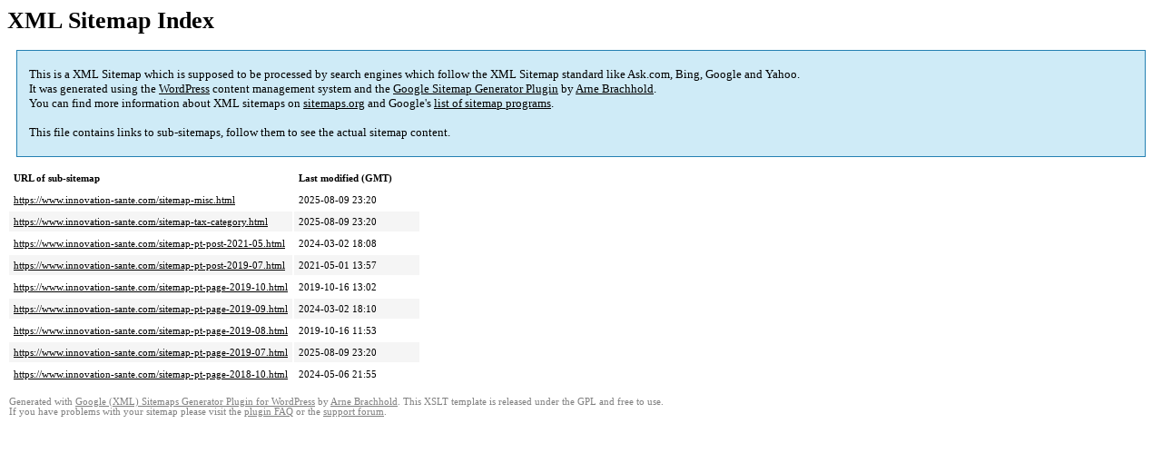

--- FILE ---
content_type: text/html; charset=UTF-8
request_url: https://www.innovation-sante.com/sitemap.html
body_size: 1567
content:
<!DOCTYPE html PUBLIC "-//W3C//DTD HTML 4.0 Transitional//EN" "http://www.w3.org/TR/REC-html40/loose.dtd">
<html xmlns="http://www.w3.org/1999/xhtml" xmlns:html="http://www.w3.org/TR/REC-html40" xmlns:sitemap="http://www.sitemaps.org/schemas/sitemap/0.9"><head><title>XML Sitemap</title><meta http-equiv="Content-Type" content="text/html; charset=utf-8"/><meta name="robots" content="noindex,follow"/><style type="text/css">
					body {
						font-family:"Lucida Grande","Lucida Sans Unicode",Tahoma,Verdana;
						font-size:13px;
					}
					
					#intro {
						background-color:#CFEBF7;
						border:1px #2580B2 solid;
						padding:5px 13px 5px 13px;
						margin:10px;
					}
					
					#intro p {
						line-height:	16.8667px;
					}
					#intro strong {
						font-weight:normal;
					}
					
					td {
						font-size:11px;
					}
					
					th {
						text-align:left;
						padding-right:30px;
						font-size:11px;
					}
					
					tr.high {
						background-color:whitesmoke;
					}
					
					#footer {
						padding:2px;
						margin-top:10px;
						font-size:8pt;
						color:gray;
					}
					
					#footer a {
						color:gray;
					}
					
					a {
						color:black;
					}
				</style></head><body><h1 xmlns="">XML Sitemap Index</h1><div xmlns="" id="intro"><p>
                This is a XML Sitemap which is supposed to be processed by search engines which follow the XML Sitemap standard like Ask.com, Bing, Google and Yahoo.<br/>
                It was generated using the <a rel="external nofollow noopener noreferrer" href="http://wordpress.org/" data-wpel-link="external">WordPress</a> content management system and the <strong><a rel="external nofollow noopener noreferrer" href="http://www.arnebrachhold.de/redir/sitemap-home/" title="Google (XML) Sitemaps Generator Plugin for WordPress" data-wpel-link="external">Google Sitemap Generator Plugin</a></strong> by <a rel="external nofollow noopener noreferrer" href="http://www.arnebrachhold.de/" data-wpel-link="external">Arne Brachhold</a>.<br/>
                You can find more information about XML sitemaps on <a rel="external nofollow noopener noreferrer" href="http://sitemaps.org" data-wpel-link="external">sitemaps.org</a> and Google's <a rel="external nofollow noopener noreferrer" href="http://code.google.com/p/sitemap-generators/wiki/SitemapGenerators" data-wpel-link="external">list of sitemap programs</a>.<br/><br/>
                This file contains links to sub-sitemaps, follow them to see the actual sitemap content.
            </p></div><div xmlns="" id="content"><table cellpadding="5"><tr style="border-bottom:1px black solid;"><th>URL of sub-sitemap</th><th>Last modified (GMT)</th></tr><tr><td><a href="https://www.innovation-sante.com/sitemap-misc.html" data-wpel-link="internal">https://www.innovation-sante.com/sitemap-misc.html</a></td><td>2025-08-09 23:20</td></tr><tr class="high"><td><a href="https://www.innovation-sante.com/sitemap-tax-category.html" data-wpel-link="internal">https://www.innovation-sante.com/sitemap-tax-category.html</a></td><td>2025-08-09 23:20</td></tr><tr><td><a href="https://www.innovation-sante.com/sitemap-pt-post-2021-05.html" data-wpel-link="internal">https://www.innovation-sante.com/sitemap-pt-post-2021-05.html</a></td><td>2024-03-02 18:08</td></tr><tr class="high"><td><a href="https://www.innovation-sante.com/sitemap-pt-post-2019-07.html" data-wpel-link="internal">https://www.innovation-sante.com/sitemap-pt-post-2019-07.html</a></td><td>2021-05-01 13:57</td></tr><tr><td><a href="https://www.innovation-sante.com/sitemap-pt-page-2019-10.html" data-wpel-link="internal">https://www.innovation-sante.com/sitemap-pt-page-2019-10.html</a></td><td>2019-10-16 13:02</td></tr><tr class="high"><td><a href="https://www.innovation-sante.com/sitemap-pt-page-2019-09.html" data-wpel-link="internal">https://www.innovation-sante.com/sitemap-pt-page-2019-09.html</a></td><td>2024-03-02 18:10</td></tr><tr><td><a href="https://www.innovation-sante.com/sitemap-pt-page-2019-08.html" data-wpel-link="internal">https://www.innovation-sante.com/sitemap-pt-page-2019-08.html</a></td><td>2019-10-16 11:53</td></tr><tr class="high"><td><a href="https://www.innovation-sante.com/sitemap-pt-page-2019-07.html" data-wpel-link="internal">https://www.innovation-sante.com/sitemap-pt-page-2019-07.html</a></td><td>2025-08-09 23:20</td></tr><tr><td><a href="https://www.innovation-sante.com/sitemap-pt-page-2018-10.html" data-wpel-link="internal">https://www.innovation-sante.com/sitemap-pt-page-2018-10.html</a></td><td>2024-05-06 21:55</td></tr></table></div><div id="footer">
					Generated with <a rel="external nofollow noopener noreferrer" href="http://www.arnebrachhold.de/redir/sitemap-home/" title="Google (XML) Sitemap Generator Plugin for WordPress" data-wpel-link="external">Google (XML) Sitemaps Generator Plugin for WordPress</a> by <a rel="external nofollow noopener noreferrer" href="http://www.arnebrachhold.de/" data-wpel-link="external">Arne Brachhold</a>. This XSLT template is released under the GPL and free to use.<br/>
					If you have problems with your sitemap please visit the <a rel="external nofollow noopener noreferrer" href="http://www.arnebrachhold.de/redir/sitemap-x-faq/" title="Google (XML) sitemaps FAQ" data-wpel-link="external">plugin FAQ</a> or the <a rel="external nofollow noopener noreferrer" href="https://wordpress.org/support/plugin/google-sitemap-generator" data-wpel-link="external">support forum</a>.
				</div></body></html>

<!-- This website is like a Rocket, isn't it? Performance optimized by WP Rocket. Learn more: https://wp-rocket.me - Debug: cached@1768357492 -->